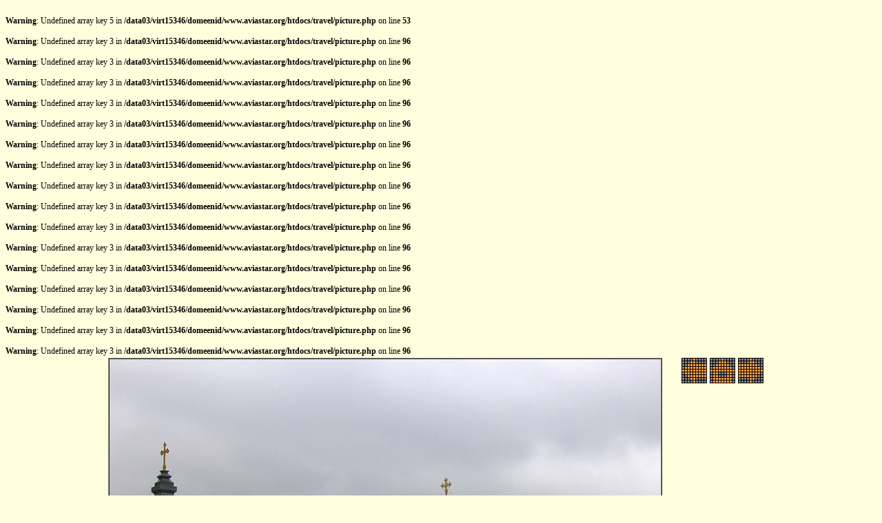

--- FILE ---
content_type: text/html; charset=UTF-8
request_url: https://travel.aviastar.org/picture.php?dir=moscow&p=18&lang=rus
body_size: 1653
content:
<HTML>
<HEAD>
<script language="javascript">
<!--
    		home1=new Image(37,37);
		home2=new Image(37,37);
		home3=new Image(37,37);
		home1.src="home0.jpg";
		home2.src="home1.jpg";
		home3.src="home2.jpg";
		browse1=new Image(29,37);
		browse2=new Image(29,37);
		browse3=new Image(29,37);
		browse1.src="browse0.jpg";
		browse2.src="browse1.jpg";
		browse3.src="browse2.jpg";
		prev1=new Image(37,37);
		prev2=new Image(37,37);
		prev3=new Image(37,37);
		prev1.src="prev0.jpg";
		prev2.src="prev1.jpg";
		prev3.src="prev2.jpg";
		next1=new Image(37,37);
		next2=new Image(37,37);
		next3=new Image(37,37);
		next1.src="next0.jpg";
		next2.src="next1.jpg";
		next3.src="next2.jpg";
//-->
</script>

<br />
<b>Warning</b>:  Undefined array key 5 in <b>/data03/virt15346/domeenid/www.aviastar.org/htdocs/travel/picture.php</b> on line <b>53</b><br />
<meta http-equiv="Content-Type" content="text/html; charset=UTF-8">

<br />
<b>Warning</b>:  Undefined array key 3 in <b>/data03/virt15346/domeenid/www.aviastar.org/htdocs/travel/picture.php</b> on line <b>96</b><br />
<br />
<b>Warning</b>:  Undefined array key 3 in <b>/data03/virt15346/domeenid/www.aviastar.org/htdocs/travel/picture.php</b> on line <b>96</b><br />
<br />
<b>Warning</b>:  Undefined array key 3 in <b>/data03/virt15346/domeenid/www.aviastar.org/htdocs/travel/picture.php</b> on line <b>96</b><br />
<br />
<b>Warning</b>:  Undefined array key 3 in <b>/data03/virt15346/domeenid/www.aviastar.org/htdocs/travel/picture.php</b> on line <b>96</b><br />
<br />
<b>Warning</b>:  Undefined array key 3 in <b>/data03/virt15346/domeenid/www.aviastar.org/htdocs/travel/picture.php</b> on line <b>96</b><br />
<br />
<b>Warning</b>:  Undefined array key 3 in <b>/data03/virt15346/domeenid/www.aviastar.org/htdocs/travel/picture.php</b> on line <b>96</b><br />
<br />
<b>Warning</b>:  Undefined array key 3 in <b>/data03/virt15346/domeenid/www.aviastar.org/htdocs/travel/picture.php</b> on line <b>96</b><br />
<br />
<b>Warning</b>:  Undefined array key 3 in <b>/data03/virt15346/domeenid/www.aviastar.org/htdocs/travel/picture.php</b> on line <b>96</b><br />
<br />
<b>Warning</b>:  Undefined array key 3 in <b>/data03/virt15346/domeenid/www.aviastar.org/htdocs/travel/picture.php</b> on line <b>96</b><br />
<br />
<b>Warning</b>:  Undefined array key 3 in <b>/data03/virt15346/domeenid/www.aviastar.org/htdocs/travel/picture.php</b> on line <b>96</b><br />
<br />
<b>Warning</b>:  Undefined array key 3 in <b>/data03/virt15346/domeenid/www.aviastar.org/htdocs/travel/picture.php</b> on line <b>96</b><br />
<br />
<b>Warning</b>:  Undefined array key 3 in <b>/data03/virt15346/domeenid/www.aviastar.org/htdocs/travel/picture.php</b> on line <b>96</b><br />
<br />
<b>Warning</b>:  Undefined array key 3 in <b>/data03/virt15346/domeenid/www.aviastar.org/htdocs/travel/picture.php</b> on line <b>96</b><br />
<br />
<b>Warning</b>:  Undefined array key 3 in <b>/data03/virt15346/domeenid/www.aviastar.org/htdocs/travel/picture.php</b> on line <b>96</b><br />
<br />
<b>Warning</b>:  Undefined array key 3 in <b>/data03/virt15346/domeenid/www.aviastar.org/htdocs/travel/picture.php</b> on line <b>96</b><br />
<br />
<b>Warning</b>:  Undefined array key 3 in <b>/data03/virt15346/domeenid/www.aviastar.org/htdocs/travel/picture.php</b> on line <b>96</b><br />
<TITLE>Москва - 2004. У Храма Христа Спасителя. На заднем плане - памятник Петру :)</TITLE>
<style TYPE="text/css"> 
<!--
 body {font-size:12px;font-family:Verdana;}
 .tab {width:15;height: 20}
--></style>
</HEAD>

<BODY BGCOLOR=#FFFFDD>

<font size=-1 face="Verdana, Arial">

<CENTER>
<table width=980 border=0 cellpadding=0 cellspacing=2>
<tr>

<td width=820 align=center>

<table height=602 width=802 border=0 cellpadding=0 cellspacing=0>
<tr><td><CENTER><table bgcolor=lightyellow border=1 cellpadding=0 cellspacing=0><tr><td><a href="moscow/moscow_18.jpg"><img src="moscow/moscow_18.jpg" HEIGHT=600 WIDTH=800 ALT="У Храма Христа Спасителя. На заднем плане - памятник Петру :)" BORDER=0></a></td></tr></table></td>
</tr>
</table>

</td>

<td height=100% valign=top align=center width=160>
<table border=0 width=160 height=100% cellpadding=0 cellspacing=0>
<tr height=400>
<td valign=top align=center>
<a href="picture.php?dir=moscow&p=17&lang=rus" onMouseOver="document.Arrow1.src=prev3.src;return true" onMouseOut="document.Arrow1.src=prev1.src;return true" onMouseDown="document.Arrow1.src=prev2.src;return true"><img src="prev0.jpg" ALT="Предыдущее фото" NAME="Arrow1" width=37 height=37 border=0></a>
<a href="foto.php?dir=moscow&lang=rus" onMouseOver="document.Home.src=home3.src;return true" onMouseOut="document.Home.src=home1.src;return true" onMouseDown="document.Home.src=home2.src;return true"><img src="home0.jpg" NAME="Home" ALT="Назад к альбому" width=37 height=37 border=0></a>
<a href="picture.php?dir=moscow&p=19&lang=rus" onMouseOver="document.Arrow2.src=next3.src;return true" onMouseOut="document.Arrow2.src=next1.src;return true" onMouseDown="document.Arrow2.src=next2.src;return true"><img src="next0.jpg" ALT="Следующее фото" NAME="Arrow2" width=37 height=37 border=0></a><P>


</td>
</tr>
<tr valign=bottom>
<td valign=bottom align=center>
<B><font size=-2>
Москва - 2004<P>У Храма Христа Спасителя. На заднем плане - памятник Петру :)<P><a href="picture.php?dir=moscow&p=18&lang=rus&comment=1">Оставить комментарий</a>
<P><a href="picture.php?dir=moscow&p=18&lang=eng"><img src="../image/e.gif" BORDER=0 ALT="This page in English"></a>
<BR>

<!--Rating@Mail.ru COUNTEr--><script language="JavaScript" type="text/javascript"><!--
d=document;var a='';a+=';r='+escape(d.referrer)
js=10//--></script><script language="JavaScript1.1" type="text/javascript"><!--
a+=';j='+navigator.javaEnabled()
js=11//--></script><script language="JavaScript1.2" type="text/javascript"><!--
s=screen;a+=';s='+s.width+'*'+s.height
a+=';d='+(s.colorDepth?s.colorDepth:s.pixelDepth)
js=12//--></script><script language="JavaScript1.3" type="text/javascript"><!--
js=13//--></script><script language="JavaScript" type="text/javascript"><!--
d.write('<a href="http://top.mail.ru/jump?from=1071617"'+
' target=_top><img src="http://da.c5.b0.a1.top.list.ru/counter'+
'?id=1071617;t=109;js='+js+a+';rand='+Math.random()+
'" alt="Рейтинг@Mail.ru"'+' border=0 height=18 width=88/><\/a>')
if(11<js)d.write('<'+'!-- ')//--></script><noscript><a
target=_top href="http://top.mail.ru/jump?from=1071617"><img
src="http://da.c5.b0.a1.top.list.ru/counter?js=na;id=1071617;t=109"
border=0 height=18 width=88
alt="Рейтинг@Mail.ru"/></a></noscript><script language="JavaScript" type="text/javascript"><!--
if(11<js)d.write('--'+'>')//--></script><!--/COUNTER-->

</td>
</tr>

</td>
</tr>
</table>
</td></tr></tr><td align=center><table width=99%><tr><td><font size=-1><P><BR>

</BODY>
</HTML>
